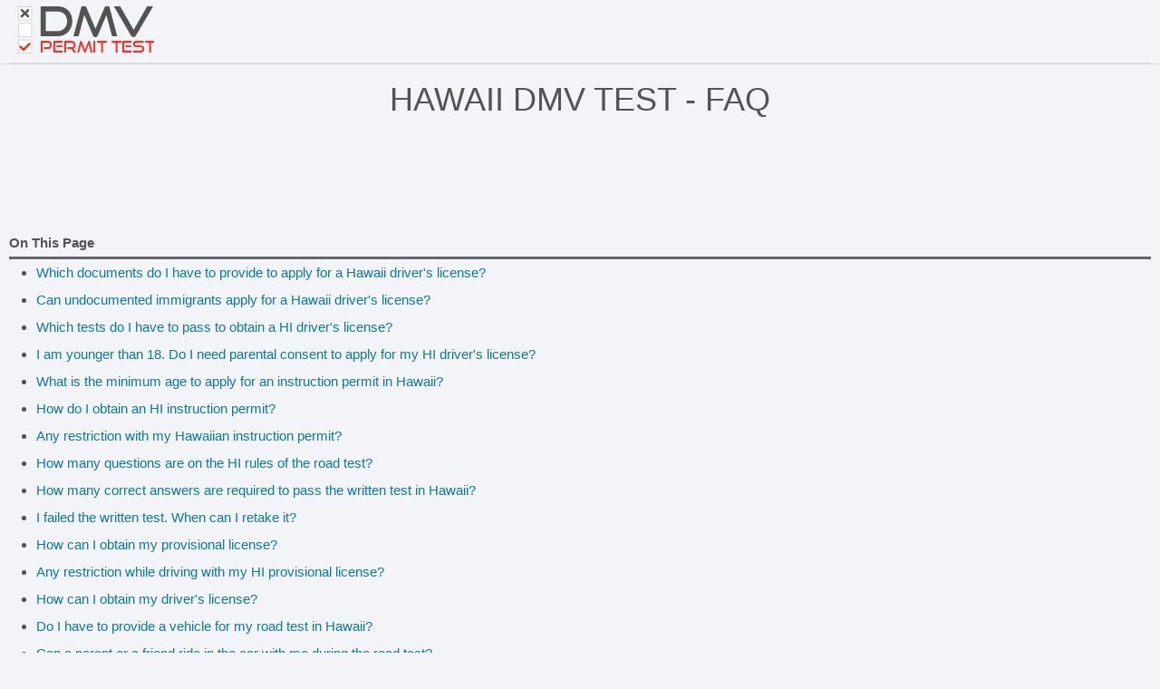

--- FILE ---
content_type: text/html; charset=UTF-8
request_url: https://dmv-permit-test.com/hawaii/faq.html
body_size: 10477
content:
<!DOCTYPE html>
<html>
<head>
  <title>Hawaii DMV Test FAQ - DMV Permit Test</title>
  <meta name="viewport" content="width=device-width, initial-scale=1.0, maximum-scale=1.0, user-scalable=no" />
  <meta charset="utf-8" />
  <meta http-equiv="Content-Type" content="text/html; charset=utf-8" />
  <meta name="google" content="notranslate">
  <meta name="description" content="Ready to apply for your Hawaii driver's license? Know what to expect from the application process and the DMV tests. Read these DMV FAQ's now!">
  <meta property="og:url" content="https://dmv-permit-test.com/hawaii/faq.html" />
  <meta property="og:type" content="website" />
  <meta property="fb:app_id" content="232479323762992" />
  <meta property="og:title" content="Hawaii DMV Test FAQ - DMV Permit Test" />
  <meta property="og:description" content="Ready to apply for your Hawaii driver's license? Know what to expect from the application process and the DMV tests. Read these DMV FAQ's now!" />
  <meta property="og:image" content="" />
  <link rel="apple-touch-icon" sizes="180x180" href="/images/apple-touch-icon.png">
  <link rel="icon" type="image/png" sizes="32x32" href="/images/favicon-32x32.png">
  <link rel="icon" type="image/png" sizes="16x16" href="/images/favicon-16x16.png">
  <meta name="mobile-web-app-title" content="DMV Permit Test" />
  <meta name="mobile-web-app-capable" content="yes" />
  <meta name="mobile-web-app-status-bar-style" content="black-translucent">
    <link rel="icon" type="image/png" href="//s3.amazonaws.com/cdn.dmv-permit-test.com/images/favicon.ico" />
  <link rel="canonical" href="https://dmv-permit-test.com/hawaii/faq.html" />
 
  <style>
    :root {--dark-bg: #393939;--light-bg: #fff;--azure: #1eaedb;--btn-co-hover: #fff;--btn-hover: #33819d;--btn-bg: #4d90fe;--title-bg: #e7e7e7;--green: #35a853;--green-bg: #d8f7d8;--green-hover: #2d8944;--red: #fe2c25;--red-bg: #f9d5d2;--dark-gray: #535353;--light-gray: #c6c6c6;--hr-gray: #dedede;--header-small: 60px;--header-big: 70px;--border-radius: 6px;}* {padding: 0;margin: 0;}html {font-size: 62.5%;height: 100%;min-height: 100%;scroll-behavior: smooth;}body {font-size: 1.5em;line-height: 1.6;min-height: 100%;font-weight: 400;font-family: "Raleway", "HelveticaNeue", "Helvetica Neue", Helvetica, Arial, sans-serif; color: var(--dark-gray);background-color: #fafafa;}@font-face {font-family: "Good times";src: url("/css/good-times.otf");}svg.logo text {font-family: GoodTimesRg-Regular, "Good Times";}svg.logo rect {fill: #fff;stroke: var(--light-gray);width: 21px;height: 21px;}svg.logo .d,svg.logo .e {fill: var(--red);}svg.logo .f {fill: var(--dark-gray);font-size: 65px;}svg.logo .e {font-size: 26px;}svg.logo .x {fill: var(--dark-gray);}svg.logomini rect {width: 29px;height: 29px;}.header svg.logo {display: none;}.header svg.logomini {display: inline-block;}.home svg.logo .f,.home svg.logo .e {fill: #fff;}.home picture {display: block;margin: 0 auto;width: 220px;height: 80px;}.dark svg.logo .f {fill: var(--light-gray);}body.dark {color: #fefefe;background-color: var(--dark-bg);}.dark .main,.dark .container {background: none;}.dark .question {border: 1px solid var(--dark-bg);}.dark .question .answer {background: var(--dark-bg);}.dark .question .dots {background: url(/images/dot-white.png) repeat-x center bottom;}.explain {padding: 10px;margin-left: 20px;background: cornflowerblue;color: aliceblue;}.colmask {position: relative;clear: both;float: left;width: 100%;overflow: hidden;}.colright {float: left;width: 200%;position: unset;left: 200px;}.mainwrap {width: 50%;position: relative;padding-bottom: 1em;float: none;right: 0;}.main {position: relative;margin: 0;right: 0;}.side {float: left;width: 215px;position: relative;right: 200px;display: none;}.hide {display: none !important;}.container {position: relative;width: 100%;max-width: 1300px;margin: 0 auto;padding: 10px;background: #fff;box-sizing: border-box;}.container:after,.row:after,.u-cf {content: "";display: table;clear: both;}.acont {min-height: 90px;margin-bottom: 15px;margin-left: auto;margin-right: auto;text-align: center;}.acont.big {min-height: 250px;max-height: 300px;}.acont.faq-bottom,.acont.bottom {margin-top: 10px;}.right {float: right;}.center {text-align: center;}.header {font-size: 16px;height: var(--header-small);/* background: var(--light-bg); */box-sizing: border-box;position: relative;z-index: 320;border-bottom: 1px solid var(--hr-gray);display: flex;justify-content: space-between;/*grid-template-columns: 1fr 1fr 1fr;justify-content: center;*/background-color: #f2f4f7;}.clear {clear: both;display: block;font-size: 1%;height: 0;margin: 0;overflow: hidden;padding: 0;width: 100%;}h1,h2,h3,h4 {font-size: 16px;font-weight: bold;}.h1 {clear: both;margin-bottom: 10px;text-align: center;}.library .h1 a {color: var(--dark-gray);}hr {margin: 10px 0;border-width: 0;border-top: 1px solid var(--hr-gray);}a {color: var(--azure);text-decoration: none;}a:hover {color: var(--btn-hover);text-decoration: underline;}a:hover svg {fill: var(--btn-hover);}.logo-cont a.selected{background: unset!important;}.header *:hover {text-decoration: none;}.question {margin-bottom: 10px;border: 1px solid #fff;page-break-inside: avoid;}.question .image {float: left;margin-right: 10px;min-height: 50px;padding-top: 10px;vertical-align: top;max-width: 80px;}.question table {border-spacing: 0;}.question .answers-wrap { min-height: 50px;overflow: hidden;}.question .answers {width: 100%;}.question .answer {background: #fff;}.question .dots {background: url(/images/dot-black.png) repeat-x center bottom;width: 100%;}.correct,.correct .answer {background: var(--green-bg);}.correct .fa-check {color: var(--green);}.wrong .fa-close {color: var(--red);}.wrong,.wrong .answer {background: var(--red-bg);}.question .checkbox {background: #fff none repeat scroll 0 0;color: #333;border: 1px solid var(--light-gray);cursor: pointer;display: inline-block;float: right;font-size: 20px;font-weight: 600;height: 20px;line-height: 20px;overflow: hidden;text-align: center;vertical-align: middle;width: 20px;-webkit-touch-callout: none;-webkit-user-select: none;-khtml-user-select: none;-moz-user-select: none;-ms-user-select: none;user-select: none;}.question .checkbox:hover {border-color: var(--dark-gray);}.disabled.checkbox {cursor: default;}.question .chk>input {position: absolute;}.question table {border: 0;margin: 0;padding: 0;width: 100%;border-collapse: separate;border-spacing: 0 4px;}.question td {border: 0;margin: 0;vertical-align: inherit;}.question .number {display: inline-block;float: left;margin-right: 5px;}.question.missing {border: 1px solid #ff935e!important;}.question .error {color: var(--red);}.question td.tdans {padding-left: 10px;padding-top: 5px;padding-bottom: 5px;vertical-align: middle;cursor: pointer;}.question td.chk {width: 24px;position: relative;padding-right: 5px;}.faq h2,.faq h3 {font-weight: bold;margin-bottom: -20px;}/*.link-faq{width:40px!important;}*/.text-header {padding-bottom: 10px;}.links ul {list-style: none;display: inline;}.links li {display: inline-block;width: 70px;text-align: center;vertical-align: middle;}.test-links {float: left;}.test-links li {line-height: 60px;float: left;padding-right: 10px;}.dark .links-hidden {background: var(--dark-bg);}/*.menu .links > a, .menu .links > span, .menu .links > u{width: auto;padding: 0 8px;height: 70px;vertical-align: middle;line-height: 70px;display: inline-block;text-align: center;border-right: 1px solid #dedede;}.menu .links a:last-child{border-right: none;}*/.more span {line-height: 70px;height: 70px;display: inline-block;padding-right: 5px;vertical-align: middle;}.menu .links .select-state {width: 60px;line-height: 70px;vertical-align: middle;text-align: right;padding-right: 5px;background-image: url(/images/usa-map-blue.png);background-repeat: no-repeat;/*background-position: 32%;background-size: 40%;*/background-position-x: 22%;background-size: 56%;background-position-y: 54%;}.usa-map {width: 35px;}.menu .more {display: inline-block;position: relative;}.more span {cursor: pointer;color: var(--azure);}.menu .more>span:hover {text-decoration: underline;}.menu .more .links-hidden>a,.menu .more>u {display: inline-block;line-height: 35px;width: 100%;padding: 5px 0;}.menu h1 {padding: 5px 0;text-align: right;}.sticky {padding: 0;/* height: 600px; */width: 300px;text-align: center;}.box {margin-bottom: 10px;}.box-title {background-color: var(--green);color: white;padding: 5px 10px;font-size: 15px;}.box-content {line-height: 30px;padding: 0 5px;}.btn.premium {background: var(--btn-bg);color: white;border-radius: var(--border-radius);font-size: 17px;}.btn.premium:hover {background: #4581e3;}@font-face {font-family: "FontAwesome";src: url("//maxcdn.bootstrapcdn.com/font-awesome/4.5.0/fonts/fontawesome-webfont.eot?v=4.5.0");src: url("//maxcdn.bootstrapcdn.com/font-awesome/4.5.0/fonts/fontawesome-webfont.eot?#iefix&v=4.5.0") format("embedded-opentype"),url("//maxcdn.bootstrapcdn.com/font-awesome/4.5.0/fonts/fontawesome-webfont.woff2?v=4.5.0") format("woff2"),url("//maxcdn.bootstrapcdn.com/font-awesome/4.5.0/fonts/fontawesome-webfont.woff?v=4.5.0") format("woff"),url("//maxcdn.bootstrapcdn.com/font-awesome/4.5.0/fonts/fontawesome-webfont.ttf?v=4.5.0") format("truetype"),url("//maxcdn.bootstrapcdn.com/font-awesome/4.5.0/fonts/fontawesome-webfont.svg?v=4.5.0#fontawesomeregular") format("svg");font-weight: normal;font-style: normal;}.fa {display: inline-block;font: normal normal normal 14px/1 FontAwesome;font-size: inherit;text-rendering: auto;-webkit-font-smoothing: antialiased;-moz-osx-font-smoothing: grayscale;}.fa-twitter:before {content: "\f099";}.fa-print:before {content: "\f02f";}.fa-calendar-times-o:before{content: "\f273";}.fa-barcode:before {content: "\f02a";}.fa-bus:before {content: "\f207";}.fa-calendar-alt:before {content: "\f073";}.fa-trash:before {content: "\f1f8";}.fa-road:before {content: "\f018";}.fa-cog:before {content: "\f013";}.fa-book:before {content: "\f02d";}.fa-toggle-off:before {content: "\f204";}.fa-toggle-on:before {content: "\f205";}.fa-bars:before {content: "\f0c9";}.fa-angle-double-down:before {content: "\f103";}.fa-file:before {content: "\f15b";}.fa-motorcycle:before {content: "\f21c";}.fa-user:before {content: "\f007";}.fa-flag:before {content: "\f024";}.fa-sign-out:before {content: "\f057";}.fa-key:before {content: "\f084";}.fa-lightbulb:before {content: "\f0eb";}.fa-car:before {content: "\f1b9";}.fa-star-half:before {content: "\f089";}.fa-star-half-o:before {content: "\f123";}.fa-tablet:before {content: "\f10a";}.fa-smile-o:before {content: "\f118";}.fa-star:before {content: "\f005";}.fa-star-o:before {content: "\f006";}.fa-language:before {content: "\f1ab";}.fa-map-signs:before {content: "\f277";}.fa-map-o:before {content: "\f278";}.fa-rotate-right:before,.fa-repeat:before {content: "\f01e";}.fa-refresh:before {content: "\f021";}.fa-question-circle:before {content: "\f059";}.fa-pie-chart:before {content: "\f200";}.fa-map-signs:before {content: "\f277";}.fa-google-plus:before {content: "\f0d5";}.fa-minus-square:before {content: "\f146";}.fa-plus-square:before {content: "\f0fe";}.fa-frown-o:before {content: "\f119";}.fa-facebook-f:before,.fa-facebook:before {content: "\f09a";}.fa-arrow-left:before {content: "\f060";}.fa-arrow-right:before {content: "\f061";}.fa-automobile:before,.fa-car:before {content: "\f1b9";}.fa-book:before {content: "\f02d";}.fa-spinner::before {content: "\f110";}.fa-check:before {content: "\f00c";}.fa-caret-up:before {content: "\f0d8";}.fa-circle:before {content: "\f111";}.fa-caret-down:before {content: "\f0d7";}.fa-check-circle:before {content: "\f058";}.fa-check-square-o:before {content: "\f046";}.fa-close:before,.fa-times:before {content: "\f00d";}.fa-dashboard:before,.fa-tachometer:before {content: "\f0e4";}.fa-envelope:before {content: "\f0e0";}.fa-question:before {content: "\f128";}h2 {font-size: 15px;font-weight: normal;}h3 {font-size: 15px;line-height: 1.3;}.shareButtons {padding: 20px 0;display: flex;align-items: center;gap: 5px;text-align: center;justify-content: center;}.shareButtons a {display: flex;}.shareButtons span {color: white;display: inline-block;font-size: 22px;padding: 3px;width: 30px;height: 30px;line-height: 30px;cursor: pointer;}.shareButtons .google_share {background: none repeat scroll 0 0 #dd4b39;}.shareButtons .facebook_share,.btn.facebook_share {background: none repeat scroll 0 0 #405e9b;}.shareButtons .email_share {background-color: orange;}.shareButtons .twitter_share,.btn.twitter_share {background: none repeat scroll 0 0 #000;}.rating {line-height: 18px;padding: 15px 0;}.rating .starrr i {font-size: 25px;padding: 0 1px;cursor: pointer;color: #ffd119;}.rating .starrrOver i,.rating .readOnly i,.rating .voted i {color: var(--btn-bg);}.rating .readOnly i {cursor: default;font-size: 18px;color: #ffd119;}/*.menu-click{width: 30px!important;padding: 0 10px;}*/.menu-click {/* position: relative; */}.menu i {font-size: 23px;}.menu .fa-caret-down,.menu .fa-caret-up {font-size: 13px;}.top-state-links,.top-cdl-links {display: none;position: absolute;border: 1px solid var(--hr-gray);width: 100%;max-width: 700px;z-index: 99;background: #fff;overflow: hidden;text-align: center;font-size: 14px;padding: 10px;right: 0;top: 60px;box-sizing: border-box;}.dark .menu .top-state-links,.dark .top-cdl-links {background: var(--dark-bg);}.top-state-links ul {columns: 2;-webkit-columns: 2;-moz-columns: 2;}.cdl-links ul {columns: 3;-webkit-columns: 3;-moz-columns: 3;font-size: 18px;}.links-small,.road-signs-links {/* max-width: 300px; */font-size: 16px;}.links-small ul,.road-signs-links ul {columns: 1;-webkit-columns: 1;-moz-columns: 1;}.top-state-links li {display: block;line-height: 30px;}.btn {background-color: var(--btn-bg);color: white;cursor: pointer;padding: 10px 0;text-align: center;display: inline-block;line-height: 28px;max-width: 160px;width: 100%;border-radius: var(--border-radius);}.b-p .btn {background-color: var(--green);border: 1px solid var(--green-hover);}.b-p .btn:hover {background-color: var(--green-hover);}.menu .btn {border-radius: 0px;}.btn:hover {background: #3a7eec none repeat scroll 0 0;}.btn.green {background: var(--green);}.btn.green:hover {background: var(--green-hover);}.pager {padding: 15px 0;}.pager .p {/*width: 33.333333%;float: left;*/width: 45%;margin: 0 auto;text-align: center;}.pager .center {line-height: 42px;}.pager .right {text-align: right;}.clear {clear: both;display: block;font-size: 1%;height: 0;margin: 0;overflow: hidden;padding: 0;width: 100%;}#testHeader {display: none;}#test-info-xs{margin-bottom: 10px;}#chart {min-width: 310px;height: 210px;width: 600px;margin: 0 auto;overflow: hidden;}.highcharts-title tspan:nth-child(2) {font-size: 50px;}.grademe h1 {font-size: 40px;}.grademe h2 {font-size: 26px;line-height: 44px;}.results .btn-cont {max-width: 100%;margin: 10px auto 0;}.big-text {font-size: 16px;}.test-type {width: 35px !important;border-right: 1px solid var(--hr-gray);line-height: 70px;}.show-xs {display: inline-block;}.right.links {text-align: right;box-sizing: border-box;}.banner>span {flex: 1;}#primisCont {min-height: 220px;}.logo-cont {display: flex;align-items: center;}.logo-cont a {display: block;box-sizing: border-box;margin: 10px;/* height: 40px;width: 40px;background-image: url(/images/svg/dmv-logo-mini.svg);background-repeat: no-repeat;background-size: 40px;*/}.menu {flex: 1;}.menu>div {float: right;}.user-state-p {font-size: 16px;}.icon-menu {min-width: 25px;/* vertical-align: middle; */display: inline-block;padding-right: 5px;text-align: center;height: 32px;line-height: 32px;}svg {fill: var(--azure);}.icon-menu svg {height: 20px;width: 25px;vertical-align: middle;}li u {text-decoration: none;font-weight: bold;color: #33819d;}.icon-menu.sel svg,.icon-menu svg:hover {fill: #33819d;}.menu a:hover {color: #33819d;}.menu a:hover svg {fill: #33819d;}.icon-menu.sel,.icon-menu:hover {/* background: #d8ebf7c9;border-radius: var(--border-radius); */}#icon-mobile {/* background: none; */height: 36px;}#icon-mobile svg {fill: #0fa2d0;}.selected .sel,.selected .icon-menu:hover {background: none;}.selected #icon-mobile svg {fill: #fff;}.menu {-webkit-touch-callout: none;/* iOS Safari */-webkit-user-select: none;/* Safari */-khtml-user-select: none;/* Konqueror HTML */-moz-user-select: none;/* Old versions of Firefox */-ms-user-select: none;/* Internet Explorer/Edge */user-select: none;}.menu ul {list-style-type: none;font-size: 18px;color: #0fa2d0;}.menu .list>li {float: left;line-height: 60px;padding: 0 3px;text-align: center;/* border-left: 1px solid #ddd;margin: 5px 0; */margin-left: 2px;}.menu li:first-child {border: none;}.menu a {cursor: pointer;}.menu a:hover {text-decoration: none;}.menu .bike {vertical-align: middle;font-size: 20px;}#footer a,#footer {color: #666;}#footer {text-align: center;padding: 15px;border-top: 1px solid var(--hr-gray);}#footer a {flex: auto;max-width: 120px;}#footer div {display: flex;justify-content: center;}.get-premium h1 {border-bottom: 1px solid #ddd;padding: 10px;margin-bottom: 20px;}.get-premium button {background: var(--green);color: var(--btn-co-hover);border-radius: var(--border-radius);cursor: pointer;}.get-premium a{color: #fff;text-decoration: none;}.get-premium button:hover {background: var(--green-hover);}.get-premium svg {width: 23px;vertical-align: sub;fill: #fff;margin-right: 6px;}.get-premium svg:hover, .get-premium a:hover svg{fill: #fff;}.get-premium svg {width: 23px;vertical-align: sub;fill: #fff;margin-right: 6px;}.get-premium h2 {font-size: 24px;padding: 10px;margin-top: 30px;margin-bottom: 10px;margin-bottom: 10px;}.get-premium {margin: 30px 0;}.imenu{/* padding: 5px!important; */}.tip-sign{border-bottom: 1px dotted #000;color: unset;cursor: help; /* Changes the cursor to a question mark*/text-decoration: none!important;}#gonextpage {color: #fff;cursor: pointer;margin: 0;}#progress_review{position: sticky;top: 60px;background: #f2f4f7;display: block;padding: 30px;text-align: center;z-index: 50;border-bottom: 1px solid #ddd;}.premium #progress_review{top: 0;}.premium #aside{top: 10px;}@media (max-width: 960px) {.top_test {display: none;}}@media (max-width: 770px) {.acont {margin: 25px auto;min-height: 250px;}.question .checkbox {width: 26px;height: 26px;line-height: 26px;font-size: 26px;margin-bottom: 10px;margin-top: 10px;}.question td {vertical-align: bottom;}}@media (max-width: 1024px) {.d_top_test {font-size: 16px;font-weight: normal;}}@media (min-width: 1025px) {.d_top_test {font-size: 17px;font-weight: bold;}.top_test {display: inline-block;}}@media (max-width: 429px) {#progress_review{/* top: 0; */padding: 10px;}.selected .icon-menu.sel,.selected .icon-menu:hover {background: none;}.cdl-links,.road-signs-links,.practice-links,.motorcycle-links {top: 112px;}nav .list .selected svg,nav .selected .fa-caret-down,nav .selected .fa-caret-up {fill: #fff;color: #fff;}.selected .sel {background: none;}.menu .links-hidden {width: 100vw;box-sizing: border-box;}.more .show-xs {line-height: 60px;height: 60px;display: inline-block;}.hidden-xs {display: none !important;}.menu .links {height: 60px;min-width: 270px;}.menu .links a {/*width: 30px;padding: 0 4px;*/padding: 0 0 0 4px;}.menu .links .select-state {background-position: 25%;width: 40px;height: 60px;line-height: 60px;vertical-align: middle;}.adsbygoogle.top.big,.adsbygoogle.bottom {height: 250px;text-align: center;margin: auto;min-width: 300px;}}@media (min-width: 440px) {.menu .list>li {padding: 0 6px;}.menu .links-hidden {right: -58px;}.menu .fa-caret-down,.menu .fa-caret-up {font-size: 18px;}.menu .list li:first-child {position: relative;}.show-xs {/* display: none !important; */}#test-name .show-xs {/*display: none; */}#test-name .hide-xs {display: inline-block;}.adsbygoogle.bottom {height: 90px;}.logo-cont a {/* background-size: 115px;background-image: url(/images/svg/dmv-logo.svg);*//* width: 115px; */height: 40px;}.dark .logo-cont a {/* background-image: url(/images/svg/dmv-logo.svg); */}.top-state-links ul {columns: 3;-webkit-columns: 3;-moz-columns: 3;}.cdl-links ul {columns: 3;-webkit-columns: 3;-moz-columns: 3;}.links-small,.road-signs-links {max-width: 300px;font-size: 16px;}.links-small ul,.road-signs-links ul {columns: 1;-webkit-columns: 1;-moz-columns: 1;line-height: 30px;}/*.link-faq{ width:50px!important;}*/.container {padding: 10px;}h1 {font-size: 20px;font-weight: 300;}}@media (min-width: 840px) {.logo-cont a {/* background-size: 150px;background-image: url(/images/svg/dmv-logo.svg);*/width: 150px;height: 55px;}.header svg.logo {display: inline-block;}.header svg.logomini {display: none;}.menu .list>li,.test-links li {line-height: 70px;}.colright {position: relative;}.side {display: inline-block;}.mainwrap {right: 200px;float: right;}.main {margin: 0 0 0 225px;right: 100%;}.ab2 .main {margin: 0 225px 0 0;}}@media (min-width: 750px) {.show-header {display: none;}#testHeader {display: block;}h1 {font-size: 30px;}.h1 {text-align: right;clear: none;}.big-text {font-size: 28px;}.big-text .med-text {font-size: 20px;}/*.menu .links .select-lang{width: 95px; }*/.hidden-xs {display: inline-block;}.question td {/* padding: 0 0 3px; */}}@media (min-width: 900px) {h1 {font-size: 36px;}.ab2 .main {margin: 0 315px 0 0;}.side,.sticky {width: 300px;}}@media (min-width: 1100px) {h1 {font-size: 36px;}.ab2 .main {margin: 0 310px 0 0;}.side,.sticky {width: 300px;}}.bg {background-color: rgba(0, 0, 0, 0.5);display: block;height: 100vh;position: fixed;top: 0;width: 100vw;z-index: 1100;}.popup {background: white none repeat scroll 0 0;height: 100px;margin: 0 auto;padding: 30px;position: relative;text-align: center;top: 25%;width: 440px;}.side {float: right;}.menu li.selected {background: var(--azure);}.menu li.selected>a,.menu li.selected svg {color: #fff;fill: #fff;}@media (max-width: 420px) {.acont {margin-left: -5px;margin-right: -5px;}}/* @media (max-width: 500px) { */@media (max-width: 880px) {.side {float: none;width: 98vw;display: block;right: unset;}.acont.bottom {max-height: 450px;}#road-signs h1 {font-size: 24px;}#primisCont {margin-top: 20px;}.menu .selected img {filter: brightness(100);}}.qtitle {font-weight: bold;margin-top: 15px;}.paging { /* margin-bottom: 30px; */padding: 0;}.paging span {padding: 10px 0;display: inline-block;}.paging i {float: right;width: 20px;background: #3a7eec;border-top-right-radius: 6px;border-bottom-right-radius: 6px;padding: 16px 4px;}#prevpage i {float: left;border-top-right-radius: 0;border-bottom-right-radius: 0;border-top-left-radius: 6px;border-bottom-left-radius: 6px;}.paging.green i {background: var(--green-hover);}span.icon-nav svg {vertical-align: middle;height: 25px;width: 25px;fill: #fff;margin-right: 5px;}.mobile-menu span.icon-nav svg {fill: var(--azure) !important;}.mobile-menu .green span.icon-nav svg {fill: var(--btn-co-hover) !important;}.cdl-links u,.top-cdl-links u {text-decoration: none;font-weight: bold;color: #33819d;}#nav-icon {width: 35px;height: 40px;justify-self: end;padding: 10px 10px 10px 0;transform: rotate(0deg);transition: 0.5s ease-in-out;cursor: pointer;z-index: 200;}#nav-icon.open {background-color: var(--azure);}#nav-icon span {display: block;position: absolute;left: 0;right: 0;margin: 10px auto;height: 3px;width: 24px;background: var(--azure);border-radius: var(--border-radius);opacity: 1;transform: rotate(0deg);transition: 0.25s ease-in-out;}#nav-icon.open span,#vin #nav-icon span {background: var(--btn-co-hover);}#nav-icon span:first-child {top: 10px;}#nav-icon span:nth-child(2) {top: 18px;}#nav-icon span:nth-child(3) {top: 26px;}#nav-icon.open span:first-child {top: 18px;transform: rotate(135deg);}#nav-icon.open span:nth-child(2) {opacity: 0;right: -36px;}#nav-icon.open span:nth-child(3) {top: 18px;transform: rotate(-135deg);}#menu-links {width: 300px;min-width: unset;max-width: unset;}#menu-links>a {text-align: left;}.links-hidden>* {width: 100%;padding: 3px 15px;text-align: center;box-sizing: border-box;text-decoration: none !important;}.links-hidden u {font-weight: bold;color: var(--btn-hover);}.menu-container > * {/*line-height: var(--header-small);*/cursor: pointer;color: var(--azure);padding: 4px;/* padding: 0 8px; */}/*.menu-container > *:hover,.menu-container > *:hover a svg,.menu-container > div:hover>span svg,.menu-container > div:hover>svg*/.menu-container > div:hover,.menu-container > div:hover > svg,.menu-container > div:hover > span > span > svg,.menu-container > div:hover > span > svg,.menu-container a:hover svg {color: var(--btn-hover);fill: var(--btn-hover);}.menu-container>*.open,.menu-container > div.open:hover,.menu-container>*.open:hover svg {background-color: var(--azure);color: var(--btn-co-hover);fill: var(--btn-co-hover);}.links-hidden>*:hover {background: var(--azure);color: var(--btn-co-hover);fill: var(--btn-co-hover);}.links-hidden>*:hover svg {fill: var(--btn-co-hover);}.links-hidden.open {max-height: fit-content;}.links-hidden {position: absolute;z-index: 190;top: var(--header-small);max-height: 0;overflow: hidden;transition: 0.3s linear;box-shadow: 0px 10px 10px 0px #00000064;display: flex;flex-direction: column;justify-content: space-evenly;min-width: 100vw;background-color: var(--light-bg);right: 0;/*left: 50%;transform: translateX(-50%);right: 0;*/align-items: center;}#test-links,#states-links {text-align: center;}/* Media Query for low resolutionTablets, Ipads */@media (min-width: 481px) and (max-width: 767px) {}/* Media Query for Tablets Ipads portrait mode */@media (min-width: 770px) and (max-width: 1024px) {}/* Media Query for Laptops and Desktops */@media (max-width: 1025px) {.menu-container .menu-text {display: none;}}/* Media Query for Large screens */@media (min-width: 1281px) {}@media (max-width: 839px) {.hide-xs {display: none !important;}}@media (min-width: 840px) {.header {height: var(--header-big);}.show-xs {display: none !important;}#nav-icon {display: none;}.links-hidden {left: unset;transform: unset;min-width: 300px;top: var(--header-big);}.menu-container>* {/*line-height: var(--header-big);*/text-align: center;}}.green {background-color: var(--green);color: var(--btn-co-hover);}.green svg {fill: var(--btn-co-hover);}.menu-container {display: flex;gap: 10px;align-items: center;margin-left: auto;}#states-links {flex-wrap: wrap;flex-direction: row;max-width: 500px;}#states-links>* {flex: 1 0 31%;}.menu-container .open {border-radius: var(--border-radius);/* padding: 5px;*/}.menu-container .open svg,.menu-container .open svg:hover {fill: var(--btn-co-hover);}.menu-container svg {height: 19px;vertical-align: sub;}.menu-container {user-select: none;justify-self: center;}.icon-caret svg {width: 11px;height: 17px;}.icon-caret.up {display: none;}.open .icon-caret.down {display: none;}.open .icon-caret.up {display: inline-block;}#homepage #nav-icon {position: absolute;z-index: 113;top: -5px;right: -5px;}#homepage #nav-icon span {background-color: #fff;}#homepage #nav-icon.open span {background-color: #666;}#homepage #nav-icon.open {background-color: unset;}#cdl-links {flex-wrap: wrap;flex-direction: row;max-width: 500px;}#cdl-links>* {width: 100%;word-wrap: break-word;word-break: break-all;overflow: hidden;text-overflow: ellipsis;white-space: nowrap;text-align: center;}#cdl-links .cdl-state-links {width: 33%;}.header a.selected,.mobile-menu li.selected,.mobile-menu li.selected a {background: var(--azure);color: #fff;pointer-events: none;}.header a.selected svg,.mobile-menu li.selected a svg {fill: #fff !important;}.menu-container .hide-xs .selected {border-radius: 8px;padding: 5px;}#homepage #footer,#vin #footer {position: unset;}.hpover.btn {color: #000 !important;}.hpover {background: #FFF !important;color: #4d90fe !important;}.hpover a {color: #4d90fe !important;}.mobile-menu li {padding: 10px;cursor: pointer;}/* Media Query for Mobile Devices */@media (max-width: 480px) {.menu-container>* {padding: 0;}.menu-container { gap: 10px; }.menu-container a {/* Npadding: 5px; */}.menu-container .open {/* padding: 2px; */}}.black-friday-tag {	position: absolute;	top: 14px;	background-color: #000;	color: #fff;	padding: 2px 8px;	font-weight: bold;	text-transform: uppercase;	border-radius: 5px;	box-shadow: 0 2px 4px rgba(0, 0, 0, 0.2);	z-index: 10;	transform: rotate(-6deg);	left: -7px;	font-size: 10px;	width: 370px;}.black-friday-tag.tag2 {	transform: rotate(4deg);	/* background: gold;	color: #000; */	z-index: 3;}.black-friday-tag i {	margin: 10px;	color: gold;	text-transform: capitalize;	letter-spacing: 2px;	font-family: 'Brush Script MT', cursive;	font-size: 13px;}  </style>
  <link rel="stylesheet" href="/css/new.css?v=496">
  <script>var user_from_adwords = false;</script>
  <script src="https://js.stripe.com/v3/" async></script>
  <script async src="https://www.googletagmanager.com/gtag/js?id=UA-74644974-1"></script>
  <script>
    window.dataLayer = window.dataLayer || [];
    function gtag() { dataLayer.push(arguments); }
    gtag('consent','default',{
    'ad_storage':'denied',
    'ad_personalization':'denied',
    'ad_user_data':'denied',
    'analytics_storage':'denied',
    'functionality_storage':'denied',
    'personalization_storage':'denied',
    'security_storage':'denied',
    'region':['AT','BE','BG','HR','CY','CZ','DK','EE','FI','FR','DE','GR','HU','IS','IE','IT','LV','LI','LT','LU','MT','NL','NO','PL','PT','RO','SK','SI','ES','SE','CH','GB'],
    'wait_for_update': 2000
    });
    gtag('consent','default',{
    'ad_storage':'granted',
    'ad_personalization':'granted',
    'ad_user_data':'granted',
    'analytics_storage':'granted',
    'functionality_storage':'granted',
    'personalization_storage':'granted',
    'security_storage':'granted',
    'wait_for_update': 2000
    });
    gtag('js', new Date());
    gtag('config', 'G-64C0LE4F4M');
    gtag('config', 'AW-937484062');
    gtag('config', 'UA-74644974-1',{'anonymize_ip': true});
    window.addEventListener('adconsentReady', function() {
      adconsent('getConsent', null, function(consent, success) {
        if (success) {
          if (consent.fullConsent) {
            gtag('consent', 'update', {'analytics_storage': 'granted','ad_storage':'granted','ad_personalization':'granted','ad_user_data':'granted','functionality_storage':'granted','personalization_storage':'granted','security_storage':'granted'});
          }
        }
      });
    });
  </script>
  <script data-cfasync="false" type="text/javascript">
    
    window.snigelPubConf = {
      "adengine": {
       "activeAdUnits": ["sidebar_right","in-content_top","in-content_bottom"]
      }
     }  </script>
  <script data-cfasync="false" async src="https://cdn.snigelweb.com/adengine/dmv_permit_test.com/loader.js" type="text/javascript"></script>
    <script type="text/javascript" src="//widget.trustpilot.com/bootstrap/v5/tp.widget.bootstrap.min.js" async></script>
  <meta name="trustpilot-one-time-domain-verification-id" content="6f735b57-ff5d-4933-a490-15c8a0509e32"/>
</head>
<body class="ab2 "
  id="content">
  <div class="container div-results" style="padding: 0 10px;">
      <div class="header">
        <div class="logo-cont">
            <a href="/">
                <svg class="logobig logo" xmlns="http://www.w3.org/2000/svg" viewBox="0 0 216 75"><rect x="0.5" y="0.5" /><rect x="0.5" y="27.3"/><rect x="0.5" y="53.5"/><text class="f" transform="translate(32 48)"><tspan x="0" y="0">DMV</tspan></text><text class="e" transform="translate(34.5 74) scale(.87 1)"><tspan x="0" y="0">PERMIT TEST</tspan></text><path class="d" d="m8,71l-6-6c-.4-.4-.4-.9,0-1.3l1.3-1.3c.4-.4.9-.4,1.3,0l4,4,8.5-8.5c.4-.4.9-.4,1.3,0l1.3,1.3c.4.4.4.9,0,1.3l-10.4,10.4c-.4.4-.9.4-1.3,0h0Z"/><path class="x" d="m13.5,11l4-4c.5-.5.5-1.2,0-1.7l-1-1c-.5-.5-1.2-.5-1.7,0l-4,4-4-4c-.5-.5-1.2-.5-1.7,0l-1 1c-.5.5-.5,1.2,0,1.7l4,4-4,4c-.5.5-.5,1.2,0,1.7l1 1c.5.5,1.2.5,1.7,0l4-4,4,4c.5.5,1.2.5,1.7,0l1 -1c.5-.5.5-1.2,0-1.7l-4-4Z"/></svg><svg class="logomini logo" xmlns="http://www.w3.org/2000/svg" viewBox="0 0 30 30"><rect x=".5" y=".5" width="29" height="29"/><path class="d" d="m10.8,24.5L2.4,16.1c-.5-.5-.5-1.3,0-1.8l1.8-1.8c.5-.5,1.3-.5,1.8,0l5.7,5.7,12.2-12.2c.5-.5,1.3-.5,1.8,0l1.8,1.8c.5.5.5,1.3,0,1.8l-15,15c-.5.5-1.3.5-1.8,0h0Z"/></svg>              </a>
        </div>
            <div class="menu">
                                <div class="clear"></div>
            </div>
      </div>
  </div>

<div class="container" style="border-top:1px solid #DEDEDE">
  <div class="h1" style="text-align:center">
      <h1 itemprop="name" >HAWAII DMV TEST - FAQ</h1>
  </div>
  
    <div class="row">

     <div class="acont faq-top"><div id="adngin-in-content_faq-top-0"></div></div><div class="faq"><div class="overview"><div class="head">On This Page</div><ul><li><a href="#Which-documents-do-I-have-to-provide-to-apply-for">Which documents do I have to provide to apply for a Hawaii driver's license?</a></li><li><a href="#Can-undocumented-immigrants-apply-for">Can undocumented immigrants apply for a Hawaii driver's license?</a></li><li><a href="#Which-tests-do-I-have-to-pass-to-obtain-a">Which tests do I have to pass to obtain a HI driver's license?</a></li><li><a href="#I-am-younger-than-18-Do-I-need-parental-consent">I am younger than 18. Do I need parental consent to apply for my HI driver's license?</a></li><li><a href="#What-is-the-minimum-age-to-apply-for-an-instruction">What is the minimum age to apply for an instruction permit in Hawaii?</a></li><li><a href="#How-do-I-obtain-an-HI-instruction-permit">How do I obtain an HI instruction permit?</a></li><li><a href="#Any-restriction-with-my-Hawaiian-instruction-permit">Any restriction with my Hawaiian instruction permit?</a></li><li><a href="#How-many-questions-are-on-the-HI-rules-of-the">How many questions are on the HI rules of the road test?</a></li><li><a href="#How-many-correct-answers-are-required-to-pass-the-written">How many correct answers are required to pass the written test in Hawaii?</a></li><li><a href="#I-failed-the-written-test-When-can-I-retake-it">I failed the written test. When can I retake it?</a></li><li><a href="#How-can-I-obtain-my-provisional-license">How can I obtain my provisional license?</a></li><li><a href="#Any-restriction-while-driving-with-my-HI-provisional-license">Any restriction while driving with my HI provisional license?</a></li><li><a href="#How-can-I-obtain-my-drivers-license">How can I obtain my driver's license?</a></li><li><a href="#Do-I-have-to-provide-a-vehicle-for-my-road">Do I have to provide a vehicle for my road test in Hawaii?</a></li><li><a href="#Can-a-parent-or-a-friend-ride-in-the-car">Can a parent or a friend ride in the car with me during the road test?</a></li></ul></div><h3 id="Which-documents-do-I-have-to-provide-to-apply-for">Which documents do I have to provide to apply for a Hawaii driver's license?</h3>
<ul>
<li>Proof of identity;</li>
<li>Proof of legal presence in the USA.</li>
</ul>
The documents must be provided in original or certified copy.

<h3 id="Can-undocumented-immigrants-apply-for">Can undocumented immigrants apply for a Hawaii driver's license?</h3>
Yes, law authorizes the issuance of driver’s licenses to residents of Hawaii who cannot provide proof of authorized presence in the United States. Applicants must provide satisfactory proof of identity such as a valid unexpired passport or a consular card, and and evidence of current residency in Hawaii.

<h3 id="Which-tests-do-I-have-to-pass-to-obtain-a">Which tests do I have to pass to obtain a HI driver's license?</h3>
Vision, knowledge and practical road tests.

<h3 id="I-am-younger-than-18-Do-I-need-parental-consent">I am younger than 18. Do I need parental consent to apply for my HI driver's license?</h3>
Yes, a parent or legal guardian must provide written consent.

<h3 id="What-is-the-minimum-age-to-apply-for-an-instruction">What is the minimum age to apply for an instruction permit in Hawaii?</h3>
You must be at least 15 1/2 years old.

<h3 id="How-do-I-obtain-an-HI-instruction-permit">How do I obtain an HI instruction permit?</h3>
<ul>
<li>Be at least 15 1/2 years of age;</li>
<li>Provide written parental consent;</li>
<li>Pass the vision screening and the rules of the road test.</li>
</ul>

<h3 id="Any-restriction-with-my-Hawaiian-instruction-permit">Any restriction with my Hawaiian instruction permit?</h3>
Yes. You may drive between 5am and 11pm only if accompanied by a licensed driver who is at least 21 years of age. You are allowed to drive between 11pm and 5pm only if accompanied by your parent or legal guardian.

<h3 id="How-many-questions-are-on-the-HI-rules-of-the">How many questions are on the HI rules of the road test?</h3>
There are 30 questions on the written test.

<h3 id="How-many-correct-answers-are-required-to-pass-the-written">How many correct answers are required to pass the written test in Hawaii?</h3>
You must correctly answer at least 24 questions.

<h3 id="I-failed-the-written-test-When-can-I-retake-it">I failed the written test. When can I retake it?</h3>
You must wait at least 7 days before retaking it.

<h3 id="How-can-I-obtain-my-provisional-license">How can I obtain my provisional license?</h3>
<ul>
<li>Hold you instruction permit for at least 180 days;</li>
<li>Be at least 16 years of age;</li>
<li>Complete a State certified driver's education course;</li>
<li>Provide the classroom and behind the wheel certificates;</li>
<li>Pass the road test.</li>
</ul>

<h3 id="Any-restriction-while-driving-with-my-HI-provisional-license">Any restriction while driving with my HI provisional license?</h3>
Yes. You may drive between 11pm and 5am only if accompanied by a licensed parent or guardian. You may transport only one person under 18 unless you are accompanied by your parent or legal guardian.

<h3 id="How-can-I-obtain-my-drivers-license">How can I obtain my driver's license?</h3>
You must be at least 17 years of age and hold your provisional license for 6 months before obtaining your Hawaiian license.

<h3 id="Do-I-have-to-provide-a-vehicle-for-my-road">Do I have to provide a vehicle for my road test in Hawaii?</h3>
Yes. The vehicle must be in safe operating condition and have a current safety inspection certificate and no-fault insurance card.

<h3 id="Can-a-parent-or-a-friend-ride-in-the-car">Can a parent or a friend ride in the car with me during the road test?</h3>
No, only you and the examiner are allowed in the car.

</div>
        <style>
        .faq {
          line-height: 30px;
        }
        .faq h2 {
          font-size: 20px;
          margin: 40px -10px 0;
          background: #666;
          padding: 10px;
          color: #fff;
        }
        .faq h3 {
          margin: 30px 0 4px;
          border-bottom: 1px solid #dedede;
          padding: 0 0 2px;
          font-size: 1.1em;
        }
        .faq li {
          margin: 0 0 0 2em;
        }
        .faq .head{
          border-bottom: 3px solid #666;
        font-weight: bold;
        }
        </style><br><div class="acont faq-bottom"><div id="adngin-in-content_faq-bottom-0"></div></div>
    </div>
</div>


    <section id="footer" class="footer">
      <div>
      <span class="hide-xs">2026 &copy; dmv-permit-test.com</span>
      <a href="faq.html">FAQ</a>
        <a href="/content/privacy.html">Privacy</a> 
        <a href="/content/about-us.html">About Us</a> 
        <a href="/content/partners.html">Partners</a> 
        <a href="ma&#105;lt&#111;&#58;&#115;uppo&#114;%74&#64;&#100;&#109;&#37;7&#54;-&#112;%65r&#109;it-%74est%2Ecom">Support</a>
         <a href="/vin-decoder" class="hide-xs">VIN Decoder</a>
        
      </div>
    </section>  <script src="https://ajax.googleapis.com/ajax/libs/jquery/3.3.1/jquery.min.js"></script>
    <script></script>
  <script src="https://www.googleadservices.com/pagead/conversion_async.js"></script>
    <script src="/js/js-min.js?v=5158280"></script>
  
  <script> if(self != top) { top.location = self.location; }</script>

</body>
</html>
